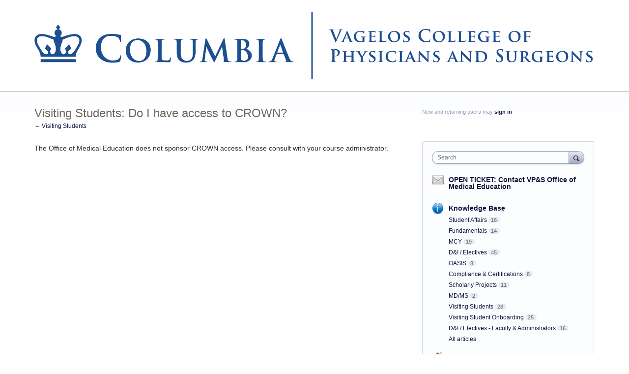

--- FILE ---
content_type: application/javascript; charset=utf-8
request_url: https://by2.uservoice.com/t2/267393/portal/track.js?_=1762136924406&s=0&c=__uvSessionData0
body_size: -25
content:
__uvSessionData0({"uvts":"109ef4aa-fc88-4f19-6162-c4d060a87be9"});

--- FILE ---
content_type: image/svg+xml
request_url: https://psofficeofed.uservoice.com/auth-component/uv-auth/icons/google.svg
body_size: 551
content:
<?xml version="1.0" encoding="UTF-8"?>
<svg width="48px" height="48px" viewBox="0 0 48 48" version="1.1" xmlns="http://www.w3.org/2000/svg" xmlns:xlink="http://www.w3.org/1999/xlink">
    <!-- Generator: Sketch 43.2 (39069) - http://www.bohemiancoding.com/sketch -->
    <title>Artboard</title>
    <desc>Created with Sketch.</desc>
    <defs></defs>
    <g id="Page-1" stroke="none" stroke-width="1" fill="none" fill-rule="evenodd">
        <g id="Artboard">
            <path d="M47.04,24.5454545 C47.04,22.8436364 46.8872727,21.2072727 46.6036364,19.6363636 L24,19.6363636 L24,28.92 L36.9163636,28.92 C36.36,31.92 34.6690909,34.4618182 32.1272727,36.1636364 L32.1272727,42.1854545 L39.8836364,42.1854545 C44.4218182,38.0072727 47.04,31.8545455 47.04,24.5454545 L47.04,24.5454545 Z" id="Shape" fill="#4285F4"></path>
            <path d="M24,48 C30.48,48 35.9127273,45.8509091 39.8836364,42.1854545 L32.1272727,36.1636364 C29.9781818,37.6036364 27.2290909,38.4545455 24,38.4545455 C17.7490909,38.4545455 12.4581818,34.2327273 10.5709091,28.56 L2.55272727,28.56 L2.55272727,34.7781818 C6.50181818,42.6218182 14.6181818,48 24,48 L24,48 Z" id="Shape" fill="#34A853"></path>
            <path d="M10.5709091,28.56 C10.0909091,27.12 9.81818182,25.5818182 9.81818182,24 C9.81818182,22.4181818 10.0909091,20.88 10.5709091,19.44 L10.5709091,13.2218182 L2.55272727,13.2218182 C0.927272727,16.4618182 0,20.1272727 0,24 C0,27.8727273 0.927272727,31.5381818 2.55272727,34.7781818 L10.5709091,28.56 L10.5709091,28.56 Z" id="Shape" fill="#FBBC05"></path>
            <path d="M24,9.54545455 C27.5236364,9.54545455 30.6872727,10.7563636 33.1745455,13.1345455 L40.0581818,6.25090909 C35.9018182,2.37818182 30.4690909,0 24,0 C14.6181818,0 6.50181818,5.37818182 2.55272727,13.2218182 L10.5709091,19.44 C12.4581818,13.7672727 17.7490909,9.54545455 24,9.54545455 L24,9.54545455 Z" id="Shape" fill="#EA4335"></path>
            <polygon id="Shape" points="0 0 48 0 48 48 0 48"></polygon>
        </g>
    </g>
</svg>